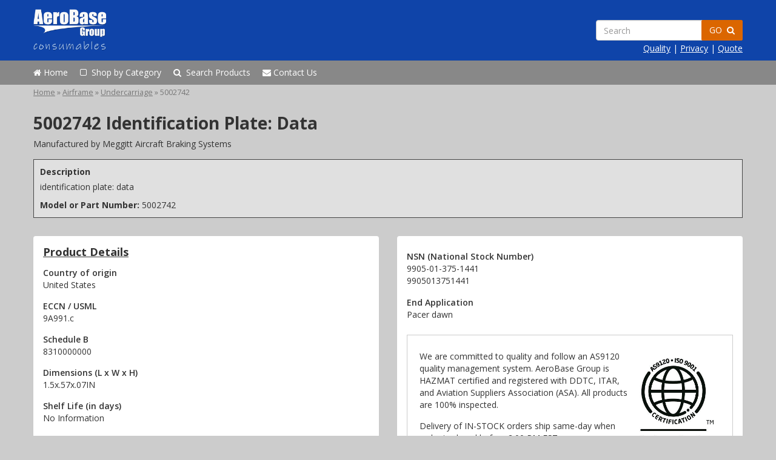

--- FILE ---
content_type: text/html; charset=UTF-8
request_url: https://abgconsumables.com/airframe/5002742
body_size: 4899
content:
<!DOCTYPE html>
<html lang="en">
	<head>
		<title>5002742 Identification Plate: Data</title>
		<meta name="description" content="">
				<meta name="robots" content="index, follow">
		<meta name="revisit-after" content="10 days">
		<meta http-equiv="language" content="en">
		<meta charset="utf-8">
		<meta name="viewport" content="width=device-width, initial-scale=1">
		<meta name="format-detection" content="telephone=no">
		<meta name="theme-color" content="#0F44A9">
		<link rel="icon" href="/favicon.ico">
		<link href="https://fonts.googleapis.com/css?family=Open+Sans:400,400i,600,700&display=swap" rel="stylesheet">
		<link rel="stylesheet" href="/public/css/bootstrap.min.css">
		<link rel="stylesheet" href="https://maxcdn.bootstrapcdn.com/font-awesome/4.7.0/css/font-awesome.min.css">
		<link rel="stylesheet" href="/public/css/style.css">
		<script src="https://ajax.googleapis.com/ajax/libs/jquery/3.2.1/jquery.min.js"></script> 
		
		<link href="/public/css/modals.css" rel="stylesheet" type="text/css">
		<script src="/public/js/modals.js"></script>
			</head>
	<body>
		<header class="continer-fluid nopadding-top">
			<div class="container nopadding">
				<a class="a-plain" href="/"><img src="/public/images/abg_consumable_logo.png" 
					id="logo" alt="ABG Consumables"
					title="ABG Consumables Logo"></a>
				<div class="pull-right">
					<div class="full-width pull-right">
						<form action="/search" method="post" name="mainSearchForm">
							<ul class="list-plain list-left pull-left" id="search_ul">
								<li style="margin-right: -5px"><input type="text" class="pull-left input-md form-control"
										placeholder="Search" name="term" id="global_search"></li>
								<li><button type="submit" class="btn btn-md btn-warning pull-left white">GO  &nbsp;<i class="fa fa-search"></i></button></li>
							</ul>
						</form>
					</div>
					<div class="text-right white">
						<a class="white underline" href="/quality">Quality</a> |
						<a class="white underline" href="/privacy">Privacy</a> | 
						<a class="white underline" href="/rfq">Quote</a>
					</div>
				</div>
			</div>
		</header>
		<nav class="container-fluid" id="main_menu">
			<div class="container nopadding-left">
				<ul>
					<li><a href="/"><i class="fa fa-home"></i>&nbsp;Home</a></li>
					<li><a href="/categories/"><i class="fa fa-square-o"></i>&nbsp; Shop by Category</a></li>
					<li><a href="/search"><i class="fa fa-search"></i>&nbsp; Search Products</a></li>
					<li><a href="/contact"><i class="fa fa-envelope"></i>&nbsp;Contact Us</a></li>
				</ul>
			</div>
		</nav>
		<main class="container-fluid" id="theme-body">
			<div class="container nopadding">
									<div class="row">
						<div class="col-lg-12 col-md-12 col-sm-12 col-xs-12 nopadding-left" style="padding-top: 4px;padding-bottom: 4px;" id="breadcrumbs">
							<ul class="list-plain list-left list-left-margin-right font09em">
								<li><a class="a" href="/">Home</a> &raquo;&nbsp;</li>
								<li><a class="a" href="/airframe/">Airframe</a> &raquo;&nbsp;</li><li><a class="a" href="/airframe/undercarriage/">Undercarriage</a> &raquo;&nbsp;</li><li>5002742</li>							</ul>
						</div>
					</div>
								<section class="row">
	<div class="col-lg-12 col-md-12 col-sm-12 col-xs-12">
		<h1 class="font2em">5002742 Identification Plate: Data</h1>
		<span class="block">Manufactured by Meggitt Aircraft Braking Systems</span>
		<div class="margin-top padding" style="border: 1px solid #444; background: #E0E0E0">
			<strong>Description</strong>
			<p> identification plate: data</p>
			<strong>Model or Part Number:</strong> 5002742		</div>
	</div>
</section>
<section class="row margin-top-more">
	<div class="col-lg-6 col-md-6 col-sm-12 col-xs-12">
				<div class="panel panel-abg">
			<div class="panel-body">
				<h3 class="nomargin font13em underline">Product Details</h3>
													<div class="margin-top">
						<div class="semibold">Country of origin</div>
						<div>United States</div>
					</div>
									<div class="margin-top">
						<div class="semibold">ECCN / USML</div>
						<div>9A991.c</div>
					</div>
									<div class="margin-top">
						<div class="semibold">Schedule B</div>
						<div>8310000000</div>
					</div>
									<div class="margin-top">
						<div class="semibold">Dimensions  (L x W x H)</div>
						<div>1.5x.57x.07IN</div>
					</div>
									<div class="margin-top">
						<div class="semibold">Shelf Life  (in days)</div>
						<div>No Information</div>
					</div>
									<div class="margin-top">
						<div class="semibold">Package Weight</div>
						<div>.01LB</div>
					</div>
									<div class="margin-top">
						<div class="semibold">FAA Approval Code</div>
						<div>TSO</div>
					</div>
									<div class="margin-top">
						<div class="semibold">Hazmat (Y/N)</div>
						<div>N</div>
					</div>
									<div class="margin-top">
						<div class="semibold">LTL (Y/N)</div>
						<div>N</div>
					</div>
							</div>
		</div>
	</div>
	<div class="col-lg-6 col-md-6 col-sm-12 col-xs-12">
		<div class="panel panel-abg">
			<div class="panel-body">
									<div class="pull-left full-width margin-bottom">
						<div class="full-width pull-left padding-bottom-less padding-top-less">
							<div class="semibold">NSN (National Stock Number)</div>
							<div>9905-01-375-1441<br>9905013751441</div>
						</div>
													<div class="full-width pull-left padding-bottom-less padding-top-less">
								<div class="semibold">End Application</div>
								<div>Pacer dawn</div>
							</div>
											</div>
								<div class="border padding-more pull-left full-width">
					<div class="pull-left">
						<p><img src="/public/images/AS9120_ISO_9001_black.jpg" 
							title="AeroBase Group, Inc. is AS9120 Certified by SAI Global" defer
							style="height: 162px; float: right; margin: 8px;" height="162" width="129"
							alt="AS9120 certification logo">We are committed to quality and follow an AS9120 quality management system. 
						AeroBase Group is HAZMAT certified and registered with DDTC, ITAR, and 
						Aviation Suppliers Association (ASA). All products are 100% inspected.
						</p>
						<p>Delivery of IN-STOCK orders ship same-day when order is placed before 2:00 PM EST.</p>
						<p>Delivery dates for NON-STOCK items are estimates based on current backlog and are subject
						to confirmation at the time of order.</p>
					</div>
				</div>
			</div>
		</div>
		<div class="panel margin-top">
			<div class="panel-heading">
				<h4 class="nopadding nomargin bold">Price and Availability Quote</h4>
			</div>
			<div class="panel-body">
				<p><i class="fa fa-info-circle font12em"></i>&nbsp; To place an order for part number 5002742 simply fill out and submit the form below. 
				Once submitted you will receive an email with pricing and availability along with instructions on how to place your order online
				or over the phone.</p>
				<form method="post" action="/rfq" name="pricingForm" class="open-sans">
					<input type="hidden" name="from_url" value="https://abgconsumables.com/airframe/5002742">
					<input type="hidden" name="nsn[]" value="9905013751441">
					<input type="hidden" name="description[]" value="PLATE: DATA,IDENTIFICATION">
					<div class="col-lg-6 col-md-6 col-sm-6 col-xs-12 margin-bottom-less nopadding-left">
						Part Number or NSN:<br>
						<input name="part_number[]" value="5002742" class="input-sm form-control">
					</div>
					<div class="col-lg-6 col-md-6 col-sm-6 col-xs-12 margin-bottom-less nopadding-left">
						Qty:<br>
						<input type="number" min="1" step="any" value="1" class="input-sm form-control" 
							style="max-width: 150px;" name="qty[]" required>
					</div>
					<div class="col-lg-6 col-md-6 col-sm-6 col-xs-12 margin-bottom-less nopadding-left">
						Your Email:<br>
						<input type="text" class="input-sm form-control"
							placeholder="Send your quote to this email" name="customer_email" required>
					</div>
					<div class="col-lg-6 col-md-6 col-sm-6 col-xs-12 margin-bottom-less nopadding-left">
						Contact Phone:<br>
						<input type="text" class="input-sm form-control" name="customer_phone"
							placeholder="Contact phone">
					</div>
					<div class="col-lg-6 col-md-6 col-sm-6 col-xs-12 margin-bottom-less nopadding-left">
						Ref. / PO #:<br>
						<input type="text" class="input-sm form-control" name="customer_reference"
							placeholder="Ex: ABC123">
					</div>
					<div class="col-lg-6 col-md-6 col-sm-6 col-xs-12 margin-bottom-less nopadding-left">
						Company:<br>
						<input type="text" class="input-sm form-control" style="max-width: 250px;" 
							name="company_name" placeholder="Use 'Self' if no company" required>
					</div>
					<div class="full-width pull-left margin-bottom-less nopadding-left">
						Your Name:<br>
						<input type="text" class="input-sm form-control" name="fname" style="width: 200px;"
							placeholder="Full Name">
					</div>
					<input type="hidden" name="redirect" value="/rfq/submitted">
					<div class="pull-left margin-top margin-bottom">
						<button type="submit" class="btn btn-md btn-green">Submit for Pricing</button>
					</div>
					<div class="col-lg-12 col-md-12 col-sm-12 col-xs-12 margin-bottom nopadding-left">
						<p class="nopadding-bottom">We do not share or sell your information to anyone.<br>
						<a class="a" href="/privacy" target="_blank">Privacy</a> 
						| <a class="a" href="/terms" target="_blank">Terms</a></p>
						<img src="/public/images/accepted_payments.png" class="margin-top-less"
							title="Accepted payment methods" alt="All major credit cards accepted as well as gov. p-cards" width="280">
					</div>
				</form>
			</div>
		</div>
	</div>
</section>
<section class="row margin-top-more font12em" style="font-family: Arial, sans-serif; margin-bottom: 35px;">
	<div class="col-lg-12 col-md-12 col-sm-12 col-xs-12 text-center">
		<div class="col-lg-3 col-md-3 col-sm-6 col-xs-12">
			<img src="/public/images/world_ship.png"
				title="We ship internationally" alt="Worldwide Shipping"
				style="height: 125px;">
			<span class="bold block margin-top">Worldwide Shipping</span>
		</div>
		<div class="col-lg-3 col-md-3 col-sm-6 col-xs-12">
			<img src="/public/images/hazmat.png"
				title="AeroBase Group is Hazmat certified" alt="Hazmat Certified"
				style="height: 125px;">
			<span class="bold block margin-top">Hazmat Certified</span>
		</div>
		<div class="col-lg-3 col-md-3 col-sm-6 col-xs-12">
			<img src="/public/images/certificate.png"
				title="Certificate of Conformance provided" alt="Certificate of Conformance"
				style="height: 125px;">
			<span class="bold block margin-top">CofC Provided</span>
		</div>
		<div class="col-lg-3 col-md-3 col-sm-6 col-xs-12">
			<img src="/public/images/quality.png"
				title="Quality inspected parts" alt="Quality inspection icon"
				style="height: 125px;">
			<span class="bold block margin-top">100% Quality Inspected</span>
		</div>
	</div>
</section>
	<section class="row margin-top-more">
		<div class="col-lg-12 col-md-12 col-sm-12 col-xs-12">
			<div class="panel panel-abg">
				<div class="panel-body">
					<h3 class="font12em nomargin margin-bottom">More in Airframe ..</h3>
					<ul class="list-plain">
													<li>
								<a class="a-blue underline font12em" href="/airframe/066-10500">066-10500</a>
								<p>Assembly lining: brake</p>
								NSN 1630-01-373-0899							</li>
													<li>
								<a class="a-blue underline font12em" href="/airframe/13621">13621</a>
								<p> made to class 2 w/code 629 tapered roller cup: bearing</p>
															</li>
													<li>
								<a class="a-blue underline font12em" href="/airframe/08125">08125</a>
								<p> made to class 2 w/code 629 tapered roller bearing: cone</p>
															</li>
													<li>
								<a class="a-blue underline font12em" href="/airframe/072-312-0">072-312-0</a>
								<p> 6 ply  120 mph  5.00-5 michelin® 072-312-0 condor tire</p>
															</li>
													<li>
								<a class="a-blue underline font12em" href="/airframe/08231">08231</a>
								<p> made to class 2 w/code 629 tapered roller cup: bearing</p>
															</li>
													<li>
								<a class="a-blue underline font12em" href="/airframe/68-448">68-448</a>
								<p>Oring: rubber</p>
								NSN 5330-00-841-5777							</li>
													<li>
								<a class="a-blue underline font12em" href="/airframe/505C66-5">505C66-5</a>
								<p> 6 ply  160 mph  5.00-5  tt flight custom iii tire 301-016-006 goodyear® aviation</p>
															</li>
													<li>
								<a class="a-blue underline font12em" href="/airframe/606C86-6">606C86-6</a>
								<p> 8 ply  160 mph  6.00-6  tt flight custom iii tire 301-028-006 goodyear® aviation</p>
															</li>
											</ul>
				</div>
			</div>
		</div>
	</section>
<script type="application/javascript">
	var imgIdx = 0;
	function GoImage(d){
		var l = $('.image-list li').length;
		
		$('.image-list li').css({display: 'none'});
		
		if(d > 0){
			imgIdx = (imgIdx + 1 == l)? 0 : imgIdx + 1;
		}else{
			imgIdx = (imgIdx == 0)? l - 1 : imgIdx - 1;
		}
		
		$('.image-list li').eq(imgIdx).css({display: 'inherit'});
	}
</script>
			</div>
		</main>
		<footer class="container-fluid">
			<div class="container">
				<section class="row margin-top">
					<div class="col-lg-12 col-md-12 col-sm-12 col-xs-12">
						<ul class="list-plain margin-right-more pull-left list-padding">
							<li class="bold">Company</li>
							<li><a class="a-plain" href="/request-quote">Request Quote</a></li>
							<li><a class="a-plain" href="/contact">Contact Us</a></li>
							<li><a class="a-plain" href="/terms">Terms &amp; Conditions</a></li>
							<li><a class="a-plain" href="/privacy">Privacy Policy</a></li>
							<li><a class="a-plain" href="/sitemap.xml">Sitemap XML</a></li>
						</ul>
						<ul class="list-plain margin-right-more margin-left-more pull-left list-padding">
							<li class="bold">Shop Categories</li>
							<ul class="list-padding nomargin nopadding list-plain">
																	<li>
										<a class="a-plain" href="/agricultural/">Agricultural</a>
									</li>
																	<li>
										<a class="a-plain" href="/airframe/">Airframe</a>
									</li>
																	<li>
										<a class="a-plain" href="/avionics+and+instruments/">Avionics and Instruments</a>
									</li>
																	<li>
										<a class="a-plain" href="/chemicals+and+consumables/">Chemicals and Consumables</a>
									</li>
																	<li>
										<a class="a-plain" href="/emergency+and+survival/">Emergency and Survival</a>
									</li>
																	<li>
										<a class="a-plain" href="/engine/">Engine</a>
									</li>
																	<li>
										<a class="a-plain" href="/ground+support+and+test+equipment/">Ground Support and Test Equipment</a>
									</li>
																	<li>
										<a class="a-plain" href="/hardware/">Hardware</a>
									</li>
																	<li>
										<a class="a-plain" href="/training+and+pilot+supplies/">Training and Pilot Supplies</a>
									</li>
																	<li>
										<a class="a-plain" href="/tools+and+shop+supplies/">Tools and Shop Supplies</a>
									</li>
																	<li>
										<a class="a-plain" href="/other/">Other</a>
									</li>
															</ul>
						</ul>
											</div>
				</section>
				<section class="row">
					<div class="col-lg-12 col-md-12 col-sm-12 col-xs-12">
						<div class="full-width pull-left margin-bottom" style="width: 100%">
							
						</div>
					</div>
					<div class="col-lg-12 col-md-12 col-sm-12 col-xs-12 gray">
						<strong>Accepted payment methods</strong><br>
						<img src="/public/images/accepted_payments.png" class="margin-top-less"
							title="Accepted payment methods" alt="All major credit cards accepted as well as gov. p-cards" width="280">
						<br><p>All product and company names are trademarks&trade; or registered&reg; trademarks of their 
						respective holders. Use of them does not imply any affiliation with or endorsement by them.</p>
						
					</div>
				</section>
			</div>
		</footer>
		<script type="application/javascript">
			function open_modal(id){
				close_modals();
				
				$.magnificPopup.open({
					items: {
						src: '#' + id
					},
					closeOnContentClick: false,
					closeBtnInside: false,
					closeOnBgClick: true,
					showCloseBtn: false
				});
			}
			
			function close_modals(){
				$.magnificPopup.close(); 
			}
		</script>
		<script type="application/ld+json">
			{
				"@context": "http://schema.org",
				"@type": "Organization",
				"name": "AeroBase Group, Inc.",
				"telephone": "1-321-802-5889",
				//"openingHours": "Mo-Fri 08:00-18:00",
				"duns": "079345899",
				"address" : {
					"@type": "PostalAddress",
					"addressLocality": "St. Augustine",
					"addressRegion": "Florida",
					"addressCountry": "United States",
					"postalCode": "32092",
					"streetAddress": "3555 Agricultural Center Dr." 
				},
				"url": "https://abgconsumables.com",
				"logo": "https://abgconsumables.com/public/images/abg_consumable_logo.png",
				"sameAs": [
					"https://www.youtube.com/user/AeroBaseGroup/",
					"https://www.linkedin.com/company/aerobase-group-inc/about/",
					"https://twitter.com/aerobasegroup",
					"https://facebook.com/AeroBaseGroup",
					"https://abg-medical.com",
					"https://aerobase.us",
					"https://aerobasegroup.com"
				]
			}
		</script>
	</body>
</html>